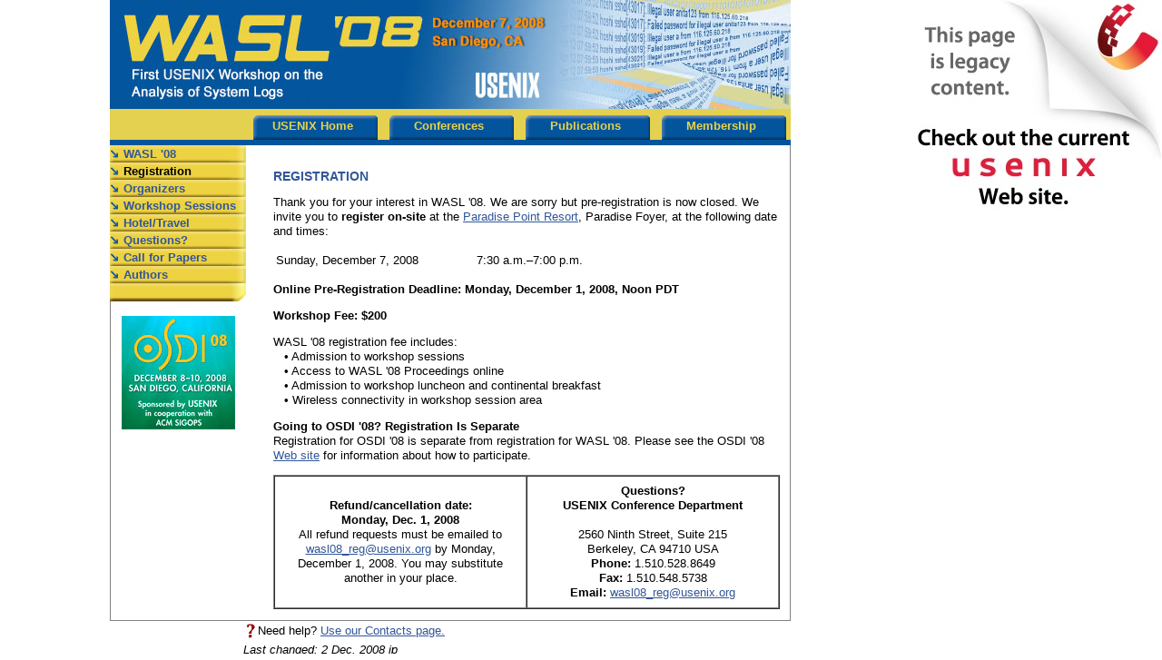

--- FILE ---
content_type: text/html
request_url: https://static.usenix.org/events/wasl08/registration/
body_size: 6836
content:
<!DOCTYPE HTML PUBLIC "-//W3C//DTD HTML 4.01 Transitional//EN"
"https://www.w3.org/TR/html4/loose.dtd">

<html>
<head>
<meta http-equiv="Content-Type" content="text/html; charset=ISO-8859-1">
<title> WASL '08 Registration
</title>

<style type="text/css">
<!--
@import url(/legacy/style.css);
@import url(/legacy/events/conf.css);
@import url(../wasl08.css);
-->
</style>

</head>

<a href="https://www.usenix.org"><img src="/graphics/new_usenix.jpg" width="288" height="232" alt="Check out the new USENIX Web site." align="right"></a>



<body id="reg" bgcolor="#ffffff">
<center>
<!--Table 1-->
<table style="background:url(../art/back_border.gif);" width=750 border=0 cellpadding=0 cellspacing=0> 
	<tr>
	<!--banner-->
		<td colspan="2">
		<img src="../art/wasl08_banner.jpg" width=750 height=120 alt="WASL '08 Banner">
		</td>
	<!--end banner-->
	</tr>
	
	<tr>
		<td bgcolor="#e5d150" colspan="2" valign="bottom">
		<img src="/legacy/graphics/dot_clear.gif" alt="" height="4" width="1"><br>
		<!-- insert topmenu -->	
		<ul id="topbar" class="nav">
<!--<li id="topbar-01"></li> -->

<li id="topbar-02"><a href="/legacy/">USENIX Home</a></li>

<li id="topbar-03"><a href="/legacy/events/">Conferences</a></li>

<li id="topbar-04"><a href="/legacy/publications/library/proceedings/">Publications</a></li>

<li id="topbar-05"><a href="/legacy/membership/">Membership</a></li>

  </ul>
		</td>
	</tr>

<!--begin spacer-->
	<tr>
		<td colspan="2">
		<img src="../art/longbar.gif" width=750 height="6" alt="">
		</td>
	</tr>
<!--end spacer-->

	<tr>
		<td width="150" valign="top">

		<!--begin left menu-->
		<ul id="left-navlist" class="nav">
		<!-- insert menu -->
		<li><a href="/legacy/events/wasl08/" id="nav-home"><b>WASL '08</b></a></li>

<li><a href="/legacy/events/wasl08/registration/"  id="nav-reg"><b>Registration</b></a></li>

<li><a href="/legacy/events/wasl08/organizers.html"  id="nav-org"><b>Organizers</b></a></li>

<!--<li><a href="/legacy/events/wasl08/invitation.html"  ID="nav-invite"><b>Invitation</b></a></li>-->

<!--<li><span id="bar"><img src="/legacy/events/wasl08/art/left_bar.gif" width="150" height="2" border="0" alt=""></span></li>-->

<!--<li><a href="/legacy/events/wasl08/ataglance.html" ID="nav-glance"><b>At a Glance</b></a></li>-->

<li><a href="/legacy/events/wasl08/tech/" id="nav-tech"><b>Workshop Sessions</b></a></li>

<!--<li><span id="bar"><img src="/legacy/events/wasl08/art/left_bar.gif" width="150" height="2" border="0" alt=""></span></li>-->

<li><a href="/legacy/events/wasl08/hotel.html" id="nav-hotel"><b>Hotel/Travel</b></a></li>

<li><a href="/legacy/events/wasl08/questions.html" id="nav-questions"><b>Questions?</b></a></li>

<!--<li><a href="/legacy/events/wasl08/promote.html" ID="nav-promote"><b> Help Promote!</b></a></li>-->

<!--<li><span id="bar"><img src="/legacy/events/wasl08/art/left_bar.gif" width="150" height="2" border="0" alt=""></span></li>-->

<li><a href="/legacy/events/wasl08/cfp/" id="nav-cfp"><b>Call for Papers</b></a></li>

<li><a href="https://www.usenix.org/events/wasl08/instrux/" id="nav-authors"><b>Authors</b></a></li>

<!--<li><a href="/legacy/events/wasl08/instrux/ITs" ID="nav-speakers"><b>Speakers</b></a></li>-->

<li><span id="bar"><img src="/legacy/events/wasl08/art/left_bottom.gif" alt="" width="150" height="20"></span></li>

</ul>


		<!--end left menu--></ul>
		<br>	

<!--start sidebar images-->

			<table width="90%" border="0" cellpadding="0" cellspacing="0">
				<tr>
					<td class="center">
					<a href="https://www.usenix.org/events/osdi08">
					<img src="/legacy/events/osdi08/art/osdi08_button.jpg" border="0" width="125" height="125" alt="OSDI '08"></a><br>
					<img src="/legacy/graphics/dot_clear.gif" width="2" height="7" alt="">
					</td>
				</tr>
			</table>
		</td>

		<td width="590" valign="top" align="left">


<!--TABLE 2-->
<!--begin main table-->

<table width="100%" cellpadding="10" border="0">
<tr>
<td valign="top">

<!--REGISTER NOW BUTTON-->
<p class="subhead">
<!--<a href="https://db.usenix.org/cgi-bin/Conference/wasl08/reg.cgi">
<img src="../art/register_now.gif" border="0" width="95" height="16" alt="Register Now!" align="LEFT"></a>&nbsp;&nbsp;Pay with a credit card or make a reservation and pay later.-->REGISTRATION
</p>

<!-- START OF PAGE CONTENTS -->

<P>
 Thank you for your interest in WASL '08. We are sorry but pre-registration is now closed. We invite you to <b>register on-site</b> at the <a href="../hotel.html">Paradise Point Resort</a>, Paradise Foyer, at the following date and times:
</p>

<table width="70%">

<tr valign="top">
<td>Sunday, December 7, 2008</td>
<td>7:30 a.m.&#150;7:00 p.m.</td>
</tr>

</table>

<!--<p>
Already have a reservation? Click <a href="https://db.usenix.org/cgi-bin/Conference/wasl08/res.cgi">here</a> to make changes or to submit payment for your registration.
</p>-->

<!--CHANGE THIS INFO-->
<p>
<b>Online Pre-Registration Deadline: Monday, December 1, 2008, Noon PDT</b>
</p>

<p><b>Workshop Fee: $200</b></p>

<p>
WASL '08 registration fee includes: 
<br>&nbsp;&nbsp;&nbsp;&#149;&nbsp;Admission to workshop sessions
<br>&nbsp;&nbsp;&nbsp;&#149;&nbsp;Access to WASL '08 Proceedings online
<br>&nbsp;&nbsp;&nbsp;&#149;&nbsp;Admission to workshop luncheon and continental breakfast
<br>&nbsp;&nbsp;&nbsp;&#149;&nbsp;Wireless connectivity in workshop session area
</p>

<p>
<b>Going to OSDI '08? Registration Is Separate</b><br>
Registration for OSDI '08 is separate from registration for WASL '08. Please see the  OSDI '08 <a href="/legacy/events/osdi08/registration">Web site</a> for information about how to participate.
</p>

<table width="100%" cellpadding="8" cellspacing="0" border="1">
<tr>
<td class="center" width="50%" valign="middle">
<b>Refund/cancellation date: <br>
Monday, Dec. 1, 2008</b>

<br>
All refund requests must be emailed to 
<a href="mailto:wasl08_reg@usenix.org">wasl08_reg@usenix.org</a> by Monday, December 1, 2008. You may substitute another in your place. 

</td>

<td class="center" width="50%" valign="middle">
<b>Questions?<br>
USENIX Conference Department</b>
<br>
<br>
2560 Ninth Street, Suite 215<br> 
Berkeley, CA 94710 USA<br>
<b>Phone:</b> 1.510.528.8649<br>
<b>Fax:</b> 1.510.548.5738<br>
<b>Email:</b> 
<a href="mailto:wasl08_reg@usenix.org">wasl08_reg@usenix.org</a>

</td>
</tr>
</table>

</td>
</tr>
</table>
<!-- END OF PAGE CONTENTS -->


</td>
</tr>

<tr>
<td colspan="2">
<!--begin footer-->
<img src="../art/footer.gif" alt="footer">
<!--end footer-->
</td>
</tr>
</table>
<!--end TABLE 1-->

<table width="750">
<tr>
<td align="left" valign="top">

<img src="../art/questmark.gif" width=12 height=16 alt="?" hspace=2 align="left">
Need help?
<a href="/legacy/about/contacts.html">Use our Contacts page.</a>

<br clear="left">
<img src="../art/dot_clear.gif" width=1 height=5 alt=""><br>
<!-- EDIT THE DATE AND YOUR LOGIN NAME BELOW -->
<i>Last changed: 2 Dec. 2008 jp</i>
</td>
</tr>


</table>
</center>
</body>
</html>


--- FILE ---
content_type: text/css
request_url: https://static.usenix.org/legacy/style.css
body_size: 6270
content:
/* USENIX Main Pages*/
/* Last changed: 22 Jan. 2009 mn
__________________________________________*/

/* Remove browsers defaults */
html,body,div,h1,h2,h3,h4,h5,h6,blockquote,dl,dt,dd,ul,ol,li,pre,form,fieldset,input { margin:0; padding:0; }

/* Remove image borders */
a img,a:link img,a:visited img { border:none; }


/* main elements
 * ------------------------------------------------------------------------- */

body { background-color:#ffffff; text-align:left;}

p,td,a:link,a:visited,ul,ol,li,dl,dt,dd,h1,h2,h3,h4 
{
font-family: Verdana, Arial, Helvetica, sans-serif; 
text-align: left;
font-size: 13px; 
color:#000000; 
line-height: 16px;
}

.small {
font-size: 11px;
}

.smallcenter {
font-size: 11px;
text-align: center;
margin-top:0;
}

.head1 {
font-size: 18px;
color: #990000;
font-weight: bold;
text-decoration: none; 
}

.head1center {
font-size: 18px;
color: #990000;
font-weight: bold;
text-decoration: none; 
text-align: center;
}

.head2 {
font-size: 17px;
color: #990000;
font-weight: bold;
}

.head2center {
font-size: 17px;
color: #990000;
font-weight: bold;
text-align: center;
}

.head2blk {
font-size: 17px;
line-height: 19px;
font-weight: bold;
}

.subhead {
font-size: 14px;
}

.subhead1 {
font-size: 14px;
font-weight: bold;
margin-top:6px;
}

.spacer {
margin-top:0px;
}

p.sidehead {
font-size: 14px;
font-weight: bold;
margin-top: 5px;
margin-bottom: 0px;
}

td.head {
font-size: 18px;
font-weight: bold;
color:#990000; 
text-decoration: none; 
}

td.center {
text-align: center;
}

td.centersmall {
text-align: center;
font-size: 10px;
line-height: 12px;
}

td.leftsmall {
text-align: left;
font-size: 10px;
line-height: 12px;
}

blockquote {
font-size: small; 
color: #000000;
}

/*classes for lists */
ul {
margin-left: 2em;
}

/*to set a bullet list with space between the items*/
li.bulletlist {
margin-top: 3px;
margin-bottom:7px;
}

/* change font-size classes */

.smaller {
	font-size: x-small;
}


/* classes to suppress padding at the top and bottom of an object */
.mt0	{
	margin-top: 0px;
}
.mb0	{
	margin-bottom: 0px;
}
/* classes to add padding at the top and bottom of an object */
.mt6	{
	margin-top: 6px;
}
.mb6	{
	margin-bottom: 6px;
}


/* Anchors and Links */

a:link {font-size: 13px; color:#990000; text-decoration: underline;}
a:visited {font-size: 13px; color:#666666; text-decoration: underline;}
a:active {font-size: 13px; color:#666666; text-decoration: underline;}
a:hover {font-size: 13px; text-decoration: underline;}

a.small:link {font-size: 11px; color:#990000; text-decoration: underline;}
a.small:visited {font-size: 11px; color:#666666; text-decoration: underline;}
a.small:active {font-size: 11px; color:#666666; text-decoration: underline;}
a.small:hover {font-size: 11px; text-decoration: underline;}

a.side:link {font-size: 12px; color:#990000; text-decoration: none;}
a.side:visited {font-size: 12px; color:#990000; text-decoration: none;}
a.side:active {font-size: 12px; text-decoration: underline;}
a.side:hover {font-size: 12px; text-decoration: underline;}

a.menushow:link {font-size: 12px; color:#990000; text-decoration: underline; font-weight: bold;}
a.menushow:visited {font-size: 12px; color:#990000; text-decoration: underline; font-weight: bold;}
a.menushow:active {font-size: 12px; color:#666666; text-decoration: underline; font-weight: bold;}
a.menushow:hover {font-size: 12px; color:#666666; text-decoration: underline; font-weight: bold;}

a.head:link {font-size: 17px; color:#990000; text-decoration: none;}
a.head:visited {font-size: 17px; color:#990000; text-decoration: none;}
a.head:active {font-size: 17px; text-decoration: underline;}
a.head:hover {font-size: 17px; text-decoration: underline;}

a.MenuLabelLink	{ 
font-family: Verdana, Arial, Helvetica, sans-serif; 
font-size: 10px;
font-weight: bold; 
color: #990000;
text-decoration: None;
margin: 0px; padding: 0px; 
}

a.MenuLabelLink:link {
font-family: Verdana, Arial, Helvetica, sans-serif; 
color: #990000;
text-decoration: None;
}

a.MenuLabelLink:visited	{ 
font-family: Verdana, Arial, Helvetica, sans-serif; 
color: #990000;
text-decoration: None;
}

a.MenuLabelLink:hover{ 
font-family: Verdana, Arial, Helvetica, sans-serif; 
color: #990000;
text-decoration: None;
}
		
a.MenuLabelLinkOn {	
font-family: Verdana, Arial, Helvetica, sans-serif; 
font-size: 12px;
font-weight: bold;
color: #ffffff; 
text-decoration: None;
margin: 0px; padding: 0px; 
}

a.MenuLabelLinkOn:link { 
font-family: Verdana, Arial, Helvetica, sans-serif; 
color: #ffffff; 
text-decoration: None;
}

a.MenuLabelLinkOn:visited { 
font-family: Verdana, Arial, Helvetica, sans-serif; 
color: #ffffff; 
text-decoration: None;
}

a.MenuLabelLinkOn:hover { 
font-family: Verdana, Arial, Helvetica, sans-serif; 
color: #ffffff; 
text-decoration: None;
}

		
a.MenuItemLink { 
font-family: Verdana, Arial, Helvetica, sans-serif; 
font-size: 12px;
color: #990000; 
text-decoration: None;
margin: 0px; padding: 0px;
}

a.MenuItemLink:link { 
font-family: Verdana, Arial, Helvetica, sans-serif; 
color: #990000; 
text-decoration: None;
}

a.MenuItemLink:visited {
font-family: Verdana, Arial, Helvetica, sans-serif; 
color: #990000; 
text-decoration: None;
}

a.MenuItemLink:hover {
font-family: Verdana, Arial, Helvetica, sans-serif; 
color: #990000; 
text-decoration: None;
}
		
a.MenuItemLinkOn { 
font-family: Verdana, Arial, Helvetica, sans-serif; 
font-size: 12px;
color: #ffffff; 
text-decoration: None;
margin: 0px; padding: 0px;
}

a.MenuItemLinkOn:link { 
font-family: Verdana, Arial, Helvetica, sans-serif; 
color: #ffffff; 
text-decoration: None;
}

a.MenuItemLinkOn:visited { 
font-family: Verdana, Arial, Helvetica, sans-serif; 
color: #ffffff; 
text-decoration: None;
}

a.MenuItemLinkOn:hover { 
font-family: Verdana, Arial, Helvetica, sans-serif; 
color: #ffffff; 
text-decoration: None;
}
		
.myMenu { position: absolute; visibility: hidden; z-index: 5; }		
		
.myMenuLabelleft { padding: 0px 0px 0px 0px; text-align: left; }		
.myMenuLabelcenter { padding: 0px 0px 0px 0px; text-align: center; }		
.myMenuLabelright { padding: 0px 0px 0px 0px; text-align: right; }		
.myMenuItemleft { padding: 0px 0px 0px 0px; text-align: left; }		
.myMenuItemcenter { padding: 0px 0px 0px 0px; text-align: center; }		
.myMenuItemright { padding: 0px 0px 0px 0px; text-align: right; }		
		
#usenixNav { 
width: 132px;
padding: 0px 0px 0px 0px;
z-index: 1;
}



--- FILE ---
content_type: text/css
request_url: https://static.usenix.org/legacy/events/conf.css
body_size: 5330
content:
/* Conferences Style Sheet /*
/* Last changed: 21 Aug 2008 mn */

/* main elements
 * ------------------------------------------------------------------------- */
img.pic {padding-top: 1px; padding-right: 5px; padding-left: 5px;}
		
p,td,a:link,a:visited,ul,ol,li,dl,dt,dd,h1,h2,h3,h4 
{
font-family: Arial, Helvetica, Verdana, sans-serif; 
font-size:13px; color:#000000; 
line-height: 16px;}

p.small {
font-size:11px; 
color:#000000; 
line-height: 15px; 
margin: 0px 0px 6px 0px;}

p.smallcenter {
text-align:center;
font-size:11px; 
color:#000000; 
line-height: 15px; 
margin: 0px 0px 6px 0px;}

p.sponsorhead {
       text-align: center;
       font-size:14px;
	font-weight: bold;
	color: #000000;
	line-height: 16px;
	}

p.sponsorlogo {
       text-align:center;
       font-size:14px;
	font-weight: bold;
	color: #000000;
	line-height: 16px;
}


/* tutorial elements
 * ------------------------------------------------------------------------- */
 
 /* align tutorial pics properly */
img.pictut {padding-top: 5px; padding-right: 5px; float: left; clear: left;}

/* for the first paragraph in tutorial descriptions: no space below */
p.tut {
margin-bottom: 0px;}

/* small copyright text for training cds */
p.copyr {font-family: Arial, Helvetica, Vedana, sans-serif; font-size:11px; color:#000000; line-height: 13px; padding: 0px 0px 0px 0px; margin: 0px 0px 0px 0px;
}

/* this will indent subsequent paragraphs */
p.tut + p.tut { text-indent: 1.5em; margin-top: 0px; }

/* for paragraphs with bold openers: space above, flush left */
p.tutbold {margin-top: 6px; margin-bottom: 0px; }

p.hi {
		font-size:16px; 
		color:#000000; 
		font-variant: small-caps; 
		font-weight: bold;
		margin: 6px 0px 6px 20px;}

p.desc {
	color:#000000; 
	line-height: 15px;
	margin-top: 0px;
	margin-bottom: 0px;
	}

p.subhead1 {
	font-size:14px;
	font-weight: bold;
	color: #000000;
	line-height: 16px;
}

p.subhead2 {
	font-weight: bold;
	color: #000000;
	margin-bottom: 1px;
}

p.subhead3 {
	font-weight: bold;
	color: #000000;
	margin-top: 0px;
	margin-bottom: 2px;
}

p.subhead4 {
	color: #000000;
	margin-top: 0px;
	margin-bottom: 2px;
}

p.quote {
	font-size:17px;
	color: #000000;
	margin-bottom: 1px;
	line-height: 21px;
}

p.tracktitle {
	text-align: center;
	font-weight: bold;
	margin-top: 0;
	margin-bottom: 0;
	}
	
p.trackroom {
	text-align: center;
	margin-top: 0;
	}

p.techchairs {
	color:#000000; 
	line-height: 15px;
	margin-top: 0px;
	margin-bottom: 0px;
	}

p.techchairs_space {
	color:#000000; 
	line-height: 15px;
	margin-top: 15px;
	margin-bottom: 0px;
	}

p.techdesc {
	line-height: 15px;
	margin-top: 10px;
	margin-bottom: 0px;
}

p.techdesc2 {
	line-height: 15px;
	margin-top: 0px;
	margin-bottom: 0px;
	text-indent: 2em;
}

p.techtitle {
	font-size:15px; 
	font-weight: bold;
	color: #000000;
	line-height: 15px;
	margin-top: 0px;
	margin-bottom: 3px;
}

p.techhead {
	font-size:15px; 
	font-weight: bold;
	color: #000000;
	line-height: 15px;
	margin-top: 0px;
	margin-bottom: 10px;
	text-align: center;
}

p.theme {	
	line-height: 15px;
	margin-top: 1px;
	margin-bottom: 9px;
	margin-right: 15px;
}

p.spacer {
	font-weight: bold;
	line-height: 15px;
	margin-top: 15px;
	margin-bottom: 0px;
	color: #000000;
}

.new {color: #000000;}

/* table elements
 * ------------------------------------------------------------------------- */
td.techday {
	font-size:18px;
	font-weight: bold;
}

td.techtime {
	font-weight: bold;
	color: #ffffff;
	background-color: #000000;
}

td.techtime2 {
	text-align: right;
	font-weight: bold;
	color: #ffffff;
	background-color: #000000;
}



td.tutday {
	font-weight: bold;
	color: #ffffff;
	background-color: #000000;
}

td.date {
	font-weight: bold;
	color: #ffffff;
	background-color: #666666;
}

td.time {
	font-weight: bold;
	color: #000000;
}

td.schedule {
	color: #000000;
}

/* LINKS
* ------------------------------------------------------------------------- */
a:link { color:#000000; text-decoration:underline;}
a:visited { color:#666666; text-decoration:underline;}
a:hover {color:#000000; text-decoration:none;}

a.small:link {font-size: 10px; color:#000000; text-decoration: underline;}
a.small:visited {font-size: 10px; color:#666666; text-decoration: underline;}
a.small:hover {font-size: 10px; color:#000000; text-decoration: underline;}

a.sidebox:link {font-size: 11px; color:#000000; text-decoration: underline;}
a.sidebox:visited {font-size: 11px; color:#666666; text-decoration: underline;}
a.sidebox:hover {font-size: 11px; color:#000000; text-decoration: underline;}

a.tech:link { color:#000000; text-decoration:underline;}
a.tech:visited { color:#666666; text-decoration:underline;}
a.tech:hover {color:#000000; text-decoration:none;}

a.copyr:link {font-size: 11px; color:#006699; text-decoration: underline;}
a.copyr:visited {font-size: 11px; color:#666666; text-decoration: underline;}
a.copyr:hover {font-size: 11px; color:#006699; text-decoration: underline;}


/* NAVLISTS 
* ------------------------------------------------------------------------- */
ul,ol{
	margin: 0px 0px 5px 20px;
}

ul.nav{
	margin: 0px 0px 0px 0px;
}

ul.tut{
	margin-bottom:6px;
	margin-top: 0px;
}

ul.tut2{
	margin-bottom:0px;
	margin-top: 0px;
}

ul.tech{
	margin-top:10px;
}

li{
	font-size: 13px;
	color: #000000;
	list-style-type: square;
}

li.open {
	font-size: 12px;
	line-height: 17px;
	padding: 3px;
	color: #000000;
	list-style-type: none;
}

li.none{
	list-style-type: none;
}



--- FILE ---
content_type: text/css
request_url: https://static.usenix.org/events/wasl08/wasl08.css
body_size: 4391
content:
/*WASL '08
Last changed 14 October 2008 mn*/


/* main elements
 * ------------------------------------------------------------------------- */

p.body {
	margin-top: 0px;
	margin-bottom: 0px;
	}

p.subhead {
	color: #315698;
	font-size:14px;
	font-weight: bold;
	margin-bottom:1px;
	}



/*Program Elements*/

p.invited {
	font-size:13px; 
	color:#000000; 
	line-height: 15px;
	margin-top: 0px;
	margin-bottom: 12px;
	}

p.session {
	font-weight:bold;
	color: #315698;
	margin-top: 0px;
	margin-bottom: 4px;
	}


p.paper {
	font-size:13px; 
	margin: 0px 0px 4px 0px;
	line-height: 16px;
	}

p.fullpaper {
	margin: 0px 0px 4px 0px;
	}
	
p.paperfiles {
	font-size:13px; 
	font-weight: bold;
	margin: -2px 0px 6px 0px;
	line-height: 15px;
	color: #000000;
	}
	
p.talkslides {
	font-size:13px; 
	font-weight: bold;
	margin: -2px 0px 12px 0px;
	line-height: 15px;
	color: #000000;
	}
	

/*Table Elements*/

td.time {
	font-size:13px;
	font-weight:bold;
	color:#ffffff;
	background-color:#000066;
	}

td.center {
	text-align: center;
	}


/*Links*/
a:link { color:#315698; text-decoration:underline;}
a:visited { color:#666666; text-decoration:underline;}
a:hover {color:#315698; text-decoration:none;}

a.small:link {font-size: 10px; color:#315698; text-decoration: underline;}
a.small:visited {font-size: 10px; color:#666666; text-decoration: underline;}
a.small:hover {font-size: 10px; color:#315698; text-decoration: underline;}

a.sidebox:link {font-size: 11px; color:#315698; text-decoration: underline;}
a.sidebox:visited {font-size: 11px; color:#666666; text-decoration: underline;}
a.sidebox:hover {font-size: 11px; color:#315698; text-decoration: underline;}

a.paperfiles:link { color:#315698; text-decoration:underline;}
a.paperfiles:visited { color:#666666; text-decoration:underline;}
a.paperfiles:hover {color:#315698; text-decoration:none;}

ul,ol{
	margin: 0px 0px 5px 20px;
	}

ul.nav{
	margin: 0px 0px 0px 0px;
	}

li{font-size: 13px;
	color: #000000;
	list-style-type: square;
	}


#left-navlist {
	margin: 0px 03px 0px 0px;
	padding:0;
	list-style-type: none;
	/* background: #e5d150; */
	}


/* fix the IE bug */
#left-navlist li{ 
display:inline; 
}


#left-navlist a {
	padding-left: 15px;
	padding-top: 2px;
	padding-bottom:2px;
	display: block;
	text-align: left;
	text-decoration: none;
	color: #315698;
	font-size: 13px;
	line-height: 15px;
	/* background: #e5d150; */
	background-image: url(art/left.gif);
	background-repeat: no-repeat;
	width: 150px;
}

#left-navlist span#bar {
	padding-left: 0px;
	padding-top: 0px;
	padding-bottom: 0px;
	padding-right: 0px;
	width: 150px;
	display: block;
	/* background-image: url(art/left.gif); */
	/* background-repeat: no-repeat; */
	/*text-align: left;*/
	/*text-decoration: none; */
	/*color: #ffffff; */
	/*font-size: 13px; */
	/*line-height: 15px; */
	/* background: #589a15; */
}

/* highlights current page in left nav. Yeah it's a bit long - but it WORKS - yippee! */
#home a#nav-home,
#reg a#nav-reg,
#org a#nav-org,
#invitation a#nav-invitation,
#glance a#nav-glance,
#training a#nav-training,
#tech a#nav-tech,
#htg a#nav-htg,
#workshops a#nav-workshops,
#wips a#nav-wips,
#bofs a#nav-bofs,
#exhibition a#nav-exhibition,
#sponsors a#nav-sponsors,
#activities a#nav-activities,
#services a#nav-services,
#hotel a#nav-hotel,
#promote a#nav-promote,
#students a#nav-students,
#questions a#nav-questions,
#cfp a#nav-cfp,
#past a#nav-past,
#authors a#nav-authors,
#speakers a#nav-speakers{
	color:#000000; 
	/*background: #e5d150; */

	background-image: url(art/left.gif);
	background-repeat: no-repeat;
}

#left-navlist a:hover{
	color:#e5d150; 
	/* background: #315698; */

	background-image: url(art/left_over.gif);
	background-repeat: no-repeat;
	width: 150px;
}


/* top bar
 * ------------------------------------------------------------------------- */
#topbar { background-color:#e5d150; width:750px; height:30px; position:relative; }
#topbar li { position:absolute;}
#topbar li, #topbar a { font-weight:bold; width:143px; height:30px; display:block; background:url("art/top_button.gif");}

#topbar a { font-family:Arial, Helvetica, sans-serif; text-decoration:none; font-size:13px; text-align:center; color:#e5d150; line-height:30px; } 

#topbar-01 { left:2px; }
#topbar-02 { left:152px; }
#topbar-03 { left:302px; }
#topbar-04 { left:452px; }
#topbar-05 { left:602px; }


#topbar-01 a:hover, #topbar-02 a:hover, #topbar-03 a:hover, #topbar-04 a:hover, #topbar-05 a:hover {color:#315698;background:url("art/top_button_over.gif");}
